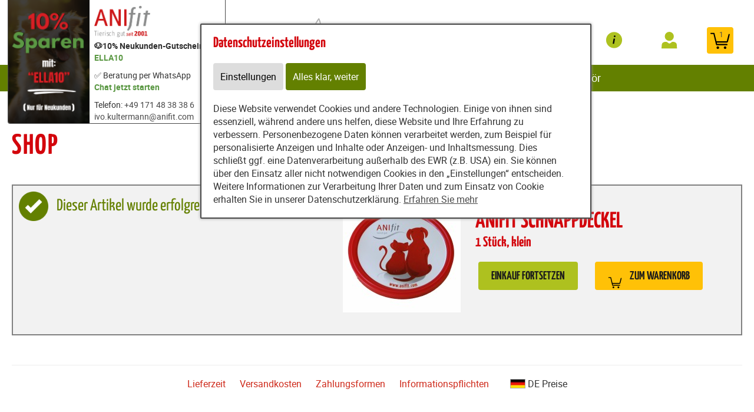

--- FILE ---
content_type: text/html; charset=utf-8
request_url: https://www.tierfutterprofis.de/content/partners/186033/shop/shop/add_to_basket/11403
body_size: 11364
content:
<!DOCTYPE html>
<html lang="de" id="web" xmlns="http://www.w3.org/1999/xhtml">
    <head>
    <meta http-equiv="Content-Type" content="text/html; charset=utf-8"/>
    

    
        
            <title>
                
                    
                        
                            Zum Warenkorb hinzugefügt: Anifit Schnappdeckel klein (1 Stück)
                        
                    
                
            </title>
        
    


    


    

        <meta property="DC.Title" content="Zum Warenkorb hinzugefügt: Anifit Schnappdeckel klein (1 Stück)">

        
            
                <meta name="description" content="Shop" />
            
        

        
            
        

    

    
        
            
                
                
                    <link rel="canonical" href="https://www.tierfutterprofis.de/content/partners/186033/shop/shop/add_to_basket/11403" />
                
            
        
    

    

    
    
     

    
    
     

    

    
        <meta content="https://www.tierfutterprofis.de/static/common/images/anifit_socialmedia-logo-1200x630.jpg" property="og:image" />
        <meta content="1200" property="og:image:width" />
        <meta content="630" property="og:image:height" />
    

    
        <meta content="#C90230" name="theme-color" />
        <meta content="#C90230" name="msapplication-TileColor" />
        <meta content="#C90230" name="apple-mobile-web-app-status-bar-style">
    

    <meta content="https://www.tierfutterprofis.de/static/common/images/company_icon_310x310.png" name="msapplication-TileImage" />
    <link href="https://www.tierfutterprofis.de/static/common/images/company_icon_180x180.png" rel="apple-touch-icon" />
    <link href="https://www.tierfutterprofis.de/static/common/images/favicon_32x32.png" rel="icon" type="image/png" />



    
        <link rel="shortcut icon" href="https://www.tierfutterprofis.de/static/common/images/favicon.ico" type="image/vnd.microsoft.icon" />
    

    

    <meta content="width=device-width, initial-scale=1, user-scalable=yes" name="viewport" />

    

    

    

    
        
            

                
                    
<link href="https://www.tierfutterprofis.de/static/common/css/build/607.c479364a.css" rel="stylesheet">

<link href="https://www.tierfutterprofis.de/static/common/css/build/978.8311ad8f.css" rel="stylesheet">

<link href="https://www.tierfutterprofis.de/static/common/css/build/268.e43944d3.css" rel="stylesheet">

<link href="https://www.tierfutterprofis.de/static/common/css/build/258.fa8fefef.css" rel="stylesheet">

<link href="https://www.tierfutterprofis.de/static/common/css/build/teampartnerpageanifitshop.57ce73a3.css" rel="stylesheet">



<script src="https://www.tierfutterprofis.de/static/common/scripts/build/394.7f9aba60.js" defer></script>

<script src="https://www.tierfutterprofis.de/static/common/scripts/build/170.10ed5cae.js" defer></script>

<script src="https://www.tierfutterprofis.de/static/common/scripts/build/757.dd180ed9.js" defer></script>

<script src="https://www.tierfutterprofis.de/static/common/scripts/build/607.c479364a.js" defer></script>

<script src="https://www.tierfutterprofis.de/static/common/scripts/build/993.7ef5e695.js" defer></script>

<script src="https://www.tierfutterprofis.de/static/common/scripts/build/978.8311ad8f.js" defer></script>

<script src="https://www.tierfutterprofis.de/static/common/scripts/build/teampartnerpageanifitshop.57ce73a3.js" defer></script>



    



                
            
        

        
    
    <link rel="stylesheet" type="text/css" href="https://www.tierfutterprofis.de/static/common/css/fonts.css?v=20240219"/>

    
        
        
            <script>
                window.dataLayer = window.dataLayer || [];
                function gtag() { dataLayer.push(arguments); }

                if (localStorage.getItem('consentMode') === null) {
                    gtag('consent', 'default', {
                        ad_storage: 'denied',
                        analytics_storage: 'denied',
                        ad_user_data: 'denied',
                        ad_personalization: 'denied',
                        functionality_storage: 'denied',
                        security_storage: 'denied',
                        personalization_storage: 'denied',
                        wait_for_update: 500
                    });
                }
                else {
                    gtag('consent', 'default', JSON.parse(localStorage.getItem('consentMode')));
                }
            </script>
            
        
        
            <meta name="google-site-verification" content="Ck0vPN0jYY_RiBji1hOF5y3aeV4RQzcfOKl4qLfoqlU" />
        
    

    <script>
    window.getAdr = function(prefix, postfix, text) {
        document.write('<a oncopy="if(ga){ga(\'send\', \'event\', \'E-Mail\', \'E-Mailadresse in die Zwischenablage kopiert\', \'' + prefix + '@' + postfix + '\');}" onmousedown="if(ga){ga(\'send\', \'event\', \'E-Mail\', \'Klick auf verlinkte E-Mailadresse\', \'' + prefix + '@' + postfix + '\');}" href="mailto:' + prefix + '@' + postfix + '">' + (text ? text.replace(/&quot;/g, '"').replace(/%EMAIL%/, prefix + '@' + postfix) : prefix + '@' + postfix) + '</a>');
    };
    </script>
</head>
<body
    class="
        
        
        
        
        
            partnerpage_modular
            
            
            reduced_header_for_mobile
        
        
        
        
            shop_body
        
        
        


        
            teampartnerpage_show_contact_box
        
        "
    
        id="anifit_website"
    
>

<div id="top"></div>
    
        

<div id="anifit_shop_categories_bar"></div>

<div id="container" class="shop_container">
    <div id="header">
        <div id="anifit_shop_categories">
            
                <a href="#" id="open_anifit_shop_categories_menu" aria-hidden="true">
                    <img src="https://www.tierfutterprofis.de/static/common/images/anifit/nav_burger.svg" alt="" />
                </a>

                
                    <ul>
                        
                            
                        
                        
                            
                            
                                
                                    
                                
                                    
                                
                                    
                                
                                    
                                
                                    
                                
                                    
                                
                            
                            <li class="category_hund active">
                                <a href="#" class="active" aria-hidden="true">
                                    <img src="https://www.tierfutterprofis.de/static/common/images/anifit/hund.svg" alt="" />
                                    Hund
                                </a>
                                
                                    <ul>
                                        
                                            <li class="">
                                                <a href="https://www.tierfutterprofis.de/content/partners/186033/shop/shop/articles/62183?lang=ger" class="">
                                                    Nassfutter
                                                </a>
                                            </li>
                                        
                                            <li class="">
                                                <a href="https://www.tierfutterprofis.de/content/partners/186033/shop/shop/articles/62192?lang=ger" class="">
                                                    Flocken
                                                </a>
                                            </li>
                                        
                                            <li class="">
                                                <a href="https://www.tierfutterprofis.de/content/partners/186033/shop/shop/articles/62269?lang=ger" class="">
                                                    B.A.R.F.
                                                </a>
                                            </li>
                                        
                                            <li class="">
                                                <a href="https://www.tierfutterprofis.de/content/partners/186033/shop/shop/articles/62193?lang=ger" class="">
                                                    Snacks
                                                </a>
                                            </li>
                                        
                                            <li class="">
                                                <a href="https://www.tierfutterprofis.de/content/partners/186033/shop/shop/articles/62194?lang=ger" class="">
                                                    Nahrungsergänzungen
                                                </a>
                                            </li>
                                        
                                            <li class="">
                                                <a href="https://www.tierfutterprofis.de/content/partners/186033/shop/shop/articles/62195?lang=ger" class="">
                                                    Zubehör
                                                </a>
                                            </li>
                                        
                                    </ul>
                                
                            </li>
                        
                            
                            
                                
                                    
                                
                                    
                                
                                    
                                
                                    
                                
                                    
                                
                            
                            <li class="category_katze ">
                                <a href="#" class="" aria-hidden="true">
                                    <img src="https://www.tierfutterprofis.de/static/common/images/anifit/katze.svg" alt="" />
                                    Katze
                                </a>
                                
                                    <ul>
                                        
                                            <li class="">
                                                <a href="https://www.tierfutterprofis.de/content/partners/186033/shop/shop/articles/62197?lang=ger" class="">
                                                    Nassfutter
                                                </a>
                                            </li>
                                        
                                            <li class="">
                                                <a href="https://www.tierfutterprofis.de/content/partners/186033/shop/shop/articles/62270?lang=ger" class="">
                                                    B.A.R.F.
                                                </a>
                                            </li>
                                        
                                            <li class="">
                                                <a href="https://www.tierfutterprofis.de/content/partners/186033/shop/shop/articles/62199?lang=ger" class="">
                                                    Snacks
                                                </a>
                                            </li>
                                        
                                            <li class="">
                                                <a href="https://www.tierfutterprofis.de/content/partners/186033/shop/shop/articles/62200?lang=ger" class="">
                                                    Nahrungsergänzungen
                                                </a>
                                            </li>
                                        
                                            <li class="">
                                                <a href="https://www.tierfutterprofis.de/content/partners/186033/shop/shop/articles/62201?lang=ger" class="">
                                                    Zubehör
                                                </a>
                                            </li>
                                        
                                    </ul>
                                
                            </li>
                        
                    </ul>
                
            
        </div>

        
            <div id="anifit_website_menu_container" class="menu_container">
                <a href="#" id="open_anifit_website_menu" aria-hidden="true">
                    <img src="https://www.tierfutterprofis.de/static/common/images/anifit/navigation_info.svg" alt="" />
                    <span>Infos</span>
                </a>
                
                    <ul id="anifit_website_menu"><li id="anifit_website_menu_e226612" class="active first"><a href="https://www.tierfutterprofis.de/content/partners/186033/shop/shop/" class="active first" title="Shop">Shop</a></li><li id="anifit_website_menu_e226507"><a href="https://www.tierfutterprofis.de/content/partners/186033/produkte/" title="Produkte">Produkte</a></li><li id="anifit_website_menu_e214717"><a href="https://www.tierfutterprofis.de/content/partners/186033/futter_rechner/berechnung_der_f%C3%BCtterungsempfehlung/" title="Futter-Rechner">Futter-Rechner</a></li><li id="anifit_website_menu_e46631"><a href="https://www.tierfutterprofis.de/content/partners/186033/karriere_anifit/" title="Karriere Anifit">Karriere Anifit</a></li><li id="anifit_website_menu_e50679"><a href="https://www.tierfutterprofis.de/content/partners/186033/anifit_webinare/" title="Anifit Webinare">Anifit Webinare</a></li><li id="anifit_website_menu_e47251"><a href="https://www.tierfutterprofis.de/content/partners/186033/10_neukundenrabatt/" title="10% Neukundenrabatt">10% Neukundenrabatt</a></li><li id="anifit_website_menu_e64381"><a href="https://www.tierfutterprofis.de/content/partners/186033/futter_rechner/berechnung_der_f%C3%BCtterungsempfehlung/" title="Futter-Rechner">Futter-Rechner</a></li><li id="anifit_website_menu_e46647"><a href="https://www.tierfutterprofis.de/content/partners/186033/futterumstellung_hund/" title="Futterumstellung Hund">Futterumstellung Hund</a></li><li id="anifit_website_menu_e126050"><a href="https://www.tierfutterprofis.de/content/partners/186033/futterumstellung_katze/" title="Futterumstellung Katze">Futterumstellung Katze</a></li><li id="anifit_website_menu_e126127"><a href="https://www.tierfutterprofis.de/content/partners/186033/lieferservice/" title="Lieferservice">Lieferservice</a></li><li id="anifit_website_menu_e67140"><a href="https://www.tierfutterprofis.de/content/partners/186033/testessen/" title="Testessen">Testessen</a></li><li id="anifit_website_menu_e46001"><a href="https://www.tierfutterprofis.de/content/partners/186033/kontakt/" title="Kontakt">Kontakt</a></li><li id="anifit_website_menu_e46007"><a href="https://www.tierfutterprofis.de/content/partners/186033/agb/" title="AGB">AGB</a></li><li id="anifit_website_menu_e46005" class="last"><a href="https://www.tierfutterprofis.de/content/partners/186033/impressum/" class="last" title="Impressum">Impressum</a></li></ul>
                
            </div>

            <div id="my_provital_menu_container" class="menu_container">
                
                    <a href="https://www.tierfutterprofis.de/content/partners/186033/shop/shop/checkout?login=1&lang=ger" id="open_my_provital_menu">
                        <img src="https://www.tierfutterprofis.de/static/common/images/anifit/my_provital.svg" alt="" />
                        <span id="login_my_provital">My Anifit</span>
                        <span id="login_subtext">Anmelden</span>
                    </a>
                
            </div>
        

        <a href="https://www.tierfutterprofis.de/content/partners/186033/shop/shop/basket?lang=ger" id="open_shop_basket">
            <img src="https://www.tierfutterprofis.de/static/common/images/anifit/shopping_cart.svg" alt="" />
            <span id="anifit_basket_total">1</span>
        </a>

        <div id="logocontainer">
            
    <div class="partnerpage_contact reduced_header_for_mobile">
        
            <a class="partnerpage_logo" href="https://www.tierfutterprofis.de/content/partners/186033/">
                <img src="https://www.tierfutterprofis.de/static/common/images/anifit/logo_fb_@2x.png" alt="Hundefutter / Katzenfutter von Anifit" />
            </a>
            
                <div class="partnerpage_contact_title">🐶10% Neukunden-Gutschein 🐱 <br><b><font color="5b9844">ELLA10</font></b></div>
                ✅ Beratung per WhatsApp<br/>
                <b><a href="https://wa.me/+491714838386" target="blank"><font color="5b9844">Chat jetzt starten</font></a></b>
                <p class="partnerpage_contact_space"></p>
                Telefon: <a href="tel:"+491714838386"> +49 171 48 38 38 6</a><br/>
                <script type="text/javascript">getAdr("ivo.kultermann", "anifit.com", "")</script>
            
        
    </div>
    
        
            
                
                
                <div class="partnerpage_image reduced_header_for_mobile">
                    <div class="partnerpage_image_container" style="background: url(https://www.tierfutterprofis.de/static/content/e1858/e45999/e46000/partner_image/ger/10%25%20Sparen%20ANNA_w301_h218_q95_png.png?checksum=6a35e3a3a79d2d600525182104ee99159ce4d03b) center center white">
                        <a href="https://www.tierfutterprofis.de/content/partners/186033/"></a>
                    </div>
                </div>
                
            
        
    


            <!-- bo container_content -->
            <div id="logo">
                
                    <a href="https://www.tierfutterprofis.de/content/partners/186033/" title="Hundefutter und Katzenfutter von Anifit">
                        <img src="https://www.tierfutterprofis.de/static/common/images/anifit/logo_@2x.png" alt="Hundefutter und Katzenfutter von Anifit" />
                        <img class="mobile_logo" src="https://www.tierfutterprofis.de/static/common/images/anifit/logo_fb_@2x.png" alt="Hundefutter und Katzenfutter von Anifit" />
                    </a>
                
            </div>
            
                <a id="partnerpage_home" href="https://www.tierfutterprofis.de/content/partners/186033/"></a>
            
        </div>

        <div class="clear"></div>
    </div>

    <div id="header_search">
        
            <form id="article_search" method="get" action="https://www.tierfutterprofis.de/content/partners/186033/shop/shop/article_search?lang=ger">
                <input name="article_name" type="text" value="" placeholder="Produkt suchen" />
                <a id="article_search_speech_recognition" href="#">
                    <img src="https://www.tierfutterprofis.de/static/common/images/anifit/speech-recognition.svg" width="20" height="28" alt="" />
                </a>
                <button type="submit" aria-label="Produkt suchen">
                    <svg version="1.1" id="Ebene_1" xmlns="http://www.w3.org/2000/svg" xmlns:xlink="http://www.w3.org/1999/xlink" x="0px" y="0px"
                    	 viewBox="0 0 32 33" style="enable-background:new 0 0 32 33;" xml:space="preserve">
                        <g id="Ebene_2_1_">
                        </g>
                        <path d="M29.5,25.8L21.7,18c0.9-1.5,1.4-3.2,1.4-5c0-5.3-4.3-9.6-9.6-9.6S3.9,7.7,3.9,13s4.3,9.6,9.6,9.6c1.8,0,3.5-0.5,5-1.4
                        	l7.8,7.8c0.4,0.4,1,0.7,1.6,0.7s1.2-0.2,1.6-0.7C30.3,28.1,30.3,26.7,29.5,25.8z M6.1,13c0-4.1,3.3-7.4,7.4-7.4s7.4,3.3,7.4,7.4
                        	s-3.3,7.4-7.4,7.4S6.1,17,6.1,13z"/>
                    </svg>
                </button>
            </form>
        

        
        
    </div>

    
        

            
                <div id="partnerpage_header_image_container"  class="custom_header_image">
                    
                        <div id="partnerpage_header_image" class="partnerpage_header_image_custom" /><img src="https://www.tierfutterprofis.de/static/content/e1858/e45999/e46000/header_image_custom/ger/anna.png?checksum=089005ada5d6d9164b136561a95c79bd83b03fc5" alt="" /></div>
                    
                </div>
            

            

            

            

            

            
        
    

    <!-- eo navigation -->

    <div id="content" class="shop">

    

    <div id="leftside">
        
            <h1 id="sitetitle" title="Zum Warenkorb hinzugefügt: Anifit Schnappdeckel klein (1 Stück)" >
                
                    

                        Shop

                    
                
            </h1>
        
        


    
    
        <div xmlns="http://www.w3.org/1999/xhtml" id="shop_content">
    <div class="row">
        
        <div id="shop_main">
            <div class="shop_page_margin">
                <div id="shop_pages">
                    
                        <a class="shop_articles_link"  href="https://www.tierfutterprofis.de/content/partners/186033/shop/shop/articles?lang=ger">
                            
                                <img src="https://www.tierfutterprofis.de/static/common/images/shop/shop_articles_dark_link.svg" alt="Artikelübersicht" />
                                
                            

                            <span class="shop_page_title">Artikelübersicht</span>
                        </a><a class="shop_quick_order_link"  href="https://www.tierfutterprofis.de/content/partners/186033/shop/shop/quick_order?lang=ger">
                            
                                <img src="https://www.tierfutterprofis.de/static/common/images/shop/shop_quick_order_link.svg" alt="Quick Order" />
                                
                            

                            <span class="shop_page_title">Quick Order</span>
                        </a><a class="shop_coupon_link"  href="https://www.tierfutterprofis.de/content/partners/186033/shop/shop/redeem_coupon_form?lang=ger">
                            
                                <img src="https://www.tierfutterprofis.de/static/common/images/shop/shop_coupon_link.svg" alt="Gutscheincode" />
                                
                            

                            <span class="shop_page_title">Gutscheincode</span>
                        </a><a class="shop_basket_link" title="Warenkorb (1)" href="https://www.tierfutterprofis.de/content/partners/186033/shop/shop/basket?lang=ger">
                            <span class="shop_page_basket_total_container">
                                <img src="https://www.tierfutterprofis.de/static/common/images/shop/shop_basket_link.svg" alt="Warenkorb" />
                                <span class="shop_page_basket_total">1</span>
                            </span>

                            <span class="shop_page_title">Warenkorb</span>
                        </a><a class="shop_checkout_link"  href="https://www.tierfutterprofis.de/content/partners/186033/shop/shop/checkout?lang=ger">
                            
                                <img src="https://www.tierfutterprofis.de/static/common/images/shop/shop_checkout_link.svg" alt="Zur Kasse" />
                                
                            

                            <span class="shop_page_title">Zur Kasse</span>
                        </a>
                    
                </div>
            </div>

            <div id="shop_article_finder">
                <div id="shop_article_search">
                    <form method="get" action="https://www.tierfutterprofis.de/content/partners/186033/shop/shop/article_search?lang=ger">
                        <input name="lang" type="hidden" value="ger" />
                        <input value="" name="article_name" placeholder="Produkt suchen" />
                        <button aria-label="Produkt suchen" type="submit">
                            <svg style="enable-background:new 0 0 32 33;" x="0px" xmlns:xlink="http://www.w3.org/1999/xlink" xml:space="preserve" xmlns="http://www.w3.org/2000/svg" viewBox="0 0 32 33" id="Ebene_1" version="1.1" y="0px">
                                <g id="Ebene_2_1_">
                                </g>
                                <path d="M29.5,25.8L21.7,18c0.9-1.5,1.4-3.2,1.4-5c0-5.3-4.3-9.6-9.6-9.6S3.9,7.7,3.9,13s4.3,9.6,9.6,9.6c1.8,0,3.5-0.5,5-1.4
                                    l7.8,7.8c0.4,0.4,1,0.7,1.6,0.7s1.2-0.2,1.6-0.7C30.3,28.1,30.3,26.7,29.5,25.8z M6.1,13c0-4.1,3.3-7.4,7.4-7.4s7.4,3.3,7.4,7.4
                                    s-3.3,7.4-7.4,7.4S6.1,17,6.1,13z"></path>
                            </svg>
                        </button>
                    </form>
                </div>

                <div class="shop_menu" id="shop_categories">
                    <a id="open_shop_categories" href="#">
                        KATEGORIEN
                        
                        <span>
                            <svg viewBox="0 0 48 48" height="48" xmlns="http://www.w3.org/2000/svg" width="48"><path d="M14.83 16.42l9.17 9.17 9.17-9.17 2.83 2.83-12 12-12-12z"></path><path d="M0-.75h48v48h-48z" fill="none"></path></svg>
                        </span>
                    </a>

                    <ul>
                        
                            <li class="has_children">
                                <a href="https://www.tierfutterprofis.de/content/partners/186033/shop/shop/articles/62182?lang=ger">Hund</a>
                                <ul>
                                    
                                        <li class="">
                                            <a href="https://www.tierfutterprofis.de/content/partners/186033/shop/shop/articles/62183?lang=ger">Nassfutter</a>
                                        </li>
                                    
                                        <li class="">
                                            <a href="https://www.tierfutterprofis.de/content/partners/186033/shop/shop/articles/62192?lang=ger">Flocken</a>
                                        </li>
                                    
                                        <li class="">
                                            <a href="https://www.tierfutterprofis.de/content/partners/186033/shop/shop/articles/62269?lang=ger">B.A.R.F.</a>
                                        </li>
                                    
                                        <li class="">
                                            <a href="https://www.tierfutterprofis.de/content/partners/186033/shop/shop/articles/62193?lang=ger">Snacks</a>
                                        </li>
                                    
                                        <li class="">
                                            <a href="https://www.tierfutterprofis.de/content/partners/186033/shop/shop/articles/62194?lang=ger">Nahrungsergänzungen</a>
                                        </li>
                                    
                                        <li class="">
                                            <a href="https://www.tierfutterprofis.de/content/partners/186033/shop/shop/articles/62195?lang=ger">Zubehör</a>
                                        </li>
                                    
                                </ul>
                            </li>
                        
                            <li class="has_children">
                                <a href="https://www.tierfutterprofis.de/content/partners/186033/shop/shop/articles/62196?lang=ger">Katze</a>
                                <ul>
                                    
                                        <li class="">
                                            <a href="https://www.tierfutterprofis.de/content/partners/186033/shop/shop/articles/62197?lang=ger">Nassfutter</a>
                                        </li>
                                    
                                        <li class="">
                                            <a href="https://www.tierfutterprofis.de/content/partners/186033/shop/shop/articles/62270?lang=ger">B.A.R.F.</a>
                                        </li>
                                    
                                        <li class="">
                                            <a href="https://www.tierfutterprofis.de/content/partners/186033/shop/shop/articles/62199?lang=ger">Snacks</a>
                                        </li>
                                    
                                        <li class="">
                                            <a href="https://www.tierfutterprofis.de/content/partners/186033/shop/shop/articles/62200?lang=ger">Nahrungsergänzungen</a>
                                        </li>
                                    
                                        <li class="">
                                            <a href="https://www.tierfutterprofis.de/content/partners/186033/shop/shop/articles/62201?lang=ger">Zubehör</a>
                                        </li>
                                    
                                </ul>
                            </li>
                        
                    </ul>
                </div>
            </div>

            
                
            

            
            
            

            <div class="clearing"></div>

            <div class="shop_basket">
                <div class="shop_notification">

                    <form action="https://www.tierfutterprofis.de/content/partners/186033/shop/shop/add_to_basket/11403?lang=ger" method="post" id="form_added_to_basket">

                        <p class="added_to_basket_success">
                            <img src="https://www.tierfutterprofis.de/static/common/images/shop/purchase_success.png" />
                            Dieser Artikel wurde erfolgreich in den Warenkorb gelegt!
                        </p>

                        <table class="added_to_basket_grid">
                            <tr>
                                <td class="added_to_basket_image" rowspan="2">
                                    
                                        <img height="200" width="200" src="https://www.tierfutterprofis.de/static/content/e18829/e18831/e18851/e28916/e19022/image_shop1/ger/Schnappdeckel%20Neu_w200_h200_r255_g255_b255_a255_q90_jpg.jpg?checksum=713ad947b233f4b64839054fa35576dee16d412d" alt="" />
                                    
                                    
                                </td>
                                <td>
                                    <div class="shop_article_added">
                                            <span class="added_to_basket_amount">Anzahl: 1</span>
                                            <h2>Anifit Schnappdeckel</h2>
                                            
                                                <span class="added_to_basket_units">
                                                    1 Stück, klein
                                                </span>
                                            

                                    </div>

                                    

                                    <a class="add_more_articles shop_button" href="https://www.tierfutterprofis.de/content/partners/186033/shop/shop/articles?lang=ger">
                                        <span>
                                            Einkauf fortsetzen
                                        </span>
                                    </a>
                                    <a class="shop_button" href="https://www.tierfutterprofis.de/content/partners/186033/shop/shop/basket?lang=ger">
                                        <span>
                                            <img alt="" src="https://www.tierfutterprofis.de/static/common/images/anifit/shopping_cart.svg" />
                                            Zum Warenkorb
                                        </span>
                                    </a>
                                </td>
                            </tr>
                        </table>

                        

                        <p class="datalayer_json hidden">
                            {
                                "event": "add_to_cart",
                                "ecommerce": {
                                    "currency": "EUR",
                                    "value": "1.2",
                                    "items": [{
                                        "item_id": "",
                                        "item_name": "Anifit Schnappdeckel",
                                        "price": "1.2",
                                        "affiliation": "www.tierfutterprofis.de",
                                        "item_brand": "anifit",
                                        "item_variant": "klein (1 Stück)",
                                        "item_category": "Hund",
                                        "quantity": 1,
                                        "index": 0
                                    }]
                                }
                            }
                        </p>

                    </form>
                </div>
            </div>
            <div class="clearing"></div>

            <div class="shop_popup_links">
                <ul>
                    <li><a href="https://www.tierfutterprofis.de/content/partners/186033/shop/shop/display_text/delivery_time?lang=ger" class="shop_text_popup">Lieferzeit</a></li>
                    <li><a class="shop_text_popup" href="https://www.tierfutterprofis.de/content/partners/186033/shop/shop/display_text/shipping_costs?lang=ger">Versandkosten</a></li>
                    <li class="shop_payment_options"><a href="https://www.tierfutterprofis.de/content/partners/186033/shop/shop/display_text/payment_methods?lang=ger" class="shop_text_popup">Zahlungsformen</a></li>
                    <li class="shop_legal_infos"><a href="https://www.tierfutterprofis.de/content/partners/186033/shop/shop/display_text/legal?lang=ger" class="shop_text_popup">Informationspflichten</a></li>
                    <li class="shop_price_flag ">
                        <img alt="" src="https://www.tierfutterprofis.de/static/content/e18829/e19869/country_settings2/flag_image/ger/deutschland_w26_h14_q90_jpg.jpg?checksum=d357a410bbadf156d403652099fa8bcbb8427ae9" />
                        <span>DE</span>
                        Preise
                    </li>
                </ul>
            </div>

            <script>
                var strings = {
                    shop_no_street_number : "Keine Hausnummer eingegeben, bitte überprüfen!",
                    invalid_user_password : "Das eingegebene Kennwort ist ungültig. Bitte versuchen Sie es erneut.",
                    new_client_attribution_required_answe: "Bitte teilen Sie uns den Namen des Beraters mit.",
                    new_client_attribution_required_answer_recommendation: "Bitte teilen Sie uns den Namen des Empfehlungsgeber mit.",
                };
            </script>
        </div>
    </div>
</div>
    
</html>

    

        
                </div>
        <div class="clear"></div>
    </div>
</div>





<div id="footer_container">
    <div id="footer_grid">
        <div id="footer_grid_left">
            <div id="footer">
                <div class="footer_grid_left_text_limit">
                    <div id="footer_client_review">
                        <h2>Was unsere Kunden sagen</h2>

                        
                        <img width="200" height="211" src="https://www.tierfutterprofis.de/static/content/e15/anifit_footer_badge/ger/Empfehlungsbutton%202023%20gr%C3%BCn%20%281%29.png?checksum=fd241e7d58d3419a50cefac80dc7a02a43b2ca1c" alt="98,5% unserer Kunden würden Anifit weiterempfehlen" />
                        
                    </div>

                    

                    <div class="footer_lane">

                        <h2>Provital GmbH</h2>

                        <p>
                            Bergstraße 15
                            <br/>82024 Taufkirchen
                            <br/>Deutschland
                        </p>

                        

                            
                        

                        <div class="clear"></div>
                    </div>

                    <div class="footer_lane">
                        <h2>Top-Kategorien</h2>

                        
                            <ul>
                                <li><a href="https://www.tierfutterprofis.de/content/partners/186033/shop/shop/articles/62652?lang=ger">Nassfutter</a></li>
                                <li><a href="https://www.tierfutterprofis.de/content/partners/186033/shop/shop/articles/62653?lang=ger">Flocken</a></li>
                                <li><a href="https://www.tierfutterprofis.de/content/partners/186033/shop/shop/articles/62655?lang=ger">Snacks</a></li>
                                <li><a href="https://www.tierfutterprofis.de/content/partners/186033/shop/shop/articles/62656?lang=ger">Nahrungsergänzung</a></li>
                                <li><a href="https://www.tierfutterprofis.de/content/partners/186033/shop/shop/articles/62657?lang=ger">Zubehör</a></li>
                            </ul>
                        
                    </div>

                    <div class="footer_lane">

                        
                            <h2>INFORMATIONEN</h2>
                            <ul id="anifit_website_menu"><li id="anifit_website_menu_e226612" class="active first"><a href="https://www.tierfutterprofis.de/content/partners/186033/shop/shop/" class="active first" title="Shop">Shop</a></li><li id="anifit_website_menu_e226507"><a href="https://www.tierfutterprofis.de/content/partners/186033/produkte/" title="Produkte">Produkte</a></li><li id="anifit_website_menu_e214717"><a href="https://www.tierfutterprofis.de/content/partners/186033/futter_rechner/berechnung_der_f%C3%BCtterungsempfehlung/" title="Futter-Rechner">Futter-Rechner</a></li><li id="anifit_website_menu_e46631"><a href="https://www.tierfutterprofis.de/content/partners/186033/karriere_anifit/" title="Karriere Anifit">Karriere Anifit</a></li><li id="anifit_website_menu_e50679"><a href="https://www.tierfutterprofis.de/content/partners/186033/anifit_webinare/" title="Anifit Webinare">Anifit Webinare</a></li><li id="anifit_website_menu_e47251"><a href="https://www.tierfutterprofis.de/content/partners/186033/10_neukundenrabatt/" title="10% Neukundenrabatt">10% Neukundenrabatt</a></li><li id="anifit_website_menu_e64381"><a href="https://www.tierfutterprofis.de/content/partners/186033/futter_rechner/berechnung_der_f%C3%BCtterungsempfehlung/" title="Futter-Rechner">Futter-Rechner</a></li><li id="anifit_website_menu_e46647"><a href="https://www.tierfutterprofis.de/content/partners/186033/futterumstellung_hund/" title="Futterumstellung Hund">Futterumstellung Hund</a></li><li id="anifit_website_menu_e126050"><a href="https://www.tierfutterprofis.de/content/partners/186033/futterumstellung_katze/" title="Futterumstellung Katze">Futterumstellung Katze</a></li><li id="anifit_website_menu_e126127"><a href="https://www.tierfutterprofis.de/content/partners/186033/lieferservice/" title="Lieferservice">Lieferservice</a></li><li id="anifit_website_menu_e67140"><a href="https://www.tierfutterprofis.de/content/partners/186033/testessen/" title="Testessen">Testessen</a></li><li id="anifit_website_menu_e46001"><a href="https://www.tierfutterprofis.de/content/partners/186033/kontakt/" title="Kontakt">Kontakt</a></li><li id="anifit_website_menu_e46007"><a href="https://www.tierfutterprofis.de/content/partners/186033/agb/" title="AGB">AGB</a></li><li id="anifit_website_menu_e46005" class="last"><a href="https://www.tierfutterprofis.de/content/partners/186033/impressum/" class="last" title="Impressum">Impressum</a></li></ul>
                                
                                    <ul id="anifit_website_menu_additionals" style="margin-top: -10px;">
                                        <li><a href="https://www.tierfutterprofis.de/content/tierfutter/online_abfragen/kuendigungsbutton/abruf/index.html">Verträge kündigen</a></li>
                                    </ul>
                                
                        
                    </div>

                    

                    <div class="clear"></div>
                </div>
            </div>

            <div id="footer_info_container">
                <div id="footer_info">
                    <div id="footer_shop_info_background"></div>
                    <div class="footer_grid_left_text_limit">
                        <div id="footer_shop_info">
                            <span>
                                Zustellung wahlweise mit:
                                <a rel="noreferrer" href="https://www.dpd.de/logo" target="_blank">
                                    <img width="43" height="19" src="https://www.tierfutterprofis.de/static/common/images/anifit/dpd_@2x.png" alt="Mehr Infos zur Zustellung mit DPD" width="43" />
                                </a>
                                oder
                                <a rel="noreferrer" href="https://www.dhl.de/" target="_blank">
                                    <img width="70" height="19" src="https://www.tierfutterprofis.de/static/common/images/anifit/dhl_@2x.png" alt="Mehr Infos zur Zustellung mit DHL" width="70" />
                                </a>
                            </span>

                            
                                <span>
                                    <a href="https://www.tierfutterprofis.de/content/partners/186033/shop/shop/display_text/shipping_costs?lang=ger" class="shop_text_popup">Versandkosten</a>
                                </span>
                            

                            <span>Zahlungsformen:
                                <span><a rel="noreferrer" href="https://www.paypal.de" target="_blank"><img width="49" height="19" src="https://www.tierfutterprofis.de/static/common/images/anifit/paypal_@2x.png" alt="Zahlung mit PayPal" width="49" /></a></span>
                                <span>Lastschrift</span>
                                <span>Vorauszahlung</span>
                                <span>Kreditkarte</span>
                                <span>Rechnung</span>
                            </span>
                        </div>

                        

                            <div id="functions_only_anifit_com">
                                
                                    
                                        <a href="https://www.tierfutterprofis.de/content/partners/186033/kontakt/#e46003">KONTAKT</a>
                                    
                                    
                                        <a href="https://www.tierfutterprofis.de/content/partners/186033/impressum/#e46006">IMPRESSUM</a>
                                        <a href="https://www.tierfutterprofis.de/content/partners/186033/impressum/#e37558">DATENSCHUTZ</a>
                                        <a href="https://www.tierfutterprofis.de/content/partners/186033/impressum/#e230121">BARRIEREFREIHEIT</a>
                                    
                                    
                                        <a href="https://www.tierfutterprofis.de/content/partners/186033/agb/#e46008">AGB</a>
                                    
                                
                            </div>

                        
                    </div>
                </div>
            </div>
        </div>

        <div id="footer_checkmarks">
            
    <div id="anifit_footer_checkmarks" class="zms_textarea "><ul>
<li>Zutaten in <strong>Premium-Qualität</strong></li>
<li><strong>Hoher Fleischanteil</strong></li>
<li><strong>Frei von</strong> Farbstoffen, Geschmacksverstärkern, Konservierungsmitteln</li>
<li><strong>Keine Tierversuche</strong></li>
<li><strong>Heimlieferservice</strong></li>
<li><strong>Ernährungsberater</strong> als Ansprechpartner</li>
<li><strong>Langjährig bewährt</strong></li>
</ul></div>
    

        </div>
    </div>
</div>






    
        <style>
            #cookie_banner {
                position: fixed; z-index: 1000; top: 40px; left: 50%; background: #fff;
                padding: 20px; padding-right: 40px; border: 2px solid #484848; border-radius: 2px;
                box-shadow: 0 0 5px #999; max-width: 600px;
                margin-left: -300px;
            }

            #cookie_banner h2 { margin-top: 0; }
            #cookie_banner a { text-decoration: underline; }
            #cookie_banner label {
                display: inline-block; float: none; white-space: nowrap;
                padding: 10px 20px 10px 0; cursor: pointer;
            }
            #cookie_banner .cookie_banner_cookies_settings,
            #cookie_banner .cookie_banner_accept_cookies,
            #cookie_banner .cookie_banner_accept_all_cookies {
                clear: both; display: inline-block; background: #C90230; color: white;
                text-decoration: none; padding: 10px;
                height: auto; line-height: initial;
            }

            #cookie_banner .cookie_banner_accept_cookies {
                background: #c90230; border-color: #c90230; color: white;
            }
            #cookie_banner .cookie_banner_description {
                margin-top: 20px;
            }

            #cookie_banner .cookie_banner_cookies_settings {
                background: #ddd; color: black; border-color: #ddd;
                border-radius: 4px;
            }

            #cookie_banner input { vertical-align: middle; }
            #cookie_banner input[type=checkbox] {
                vertical-align: middle; opacity: 0; width: 0!important; height: 0;
                float: left; margin: 0;
            }

            #cookie_banner input[type="checkbox"] + span, #cookie_banner input[type="checkbox"] + a {
                width: auto; display: -webkit-box; display: -ms-flexbox; display: flex;
            }
            #cookie_banner input[type="checkbox"] + span:before, #cookie_banner input[type="checkbox"] + a:before {
                content: "."; width: 20px; height: 20px; border: 2px solid gray; margin-right: 10px;
                background: white; -webkit-box-flex: 0; -ms-flex-positive: 0;
                flex-grow: 0; -ms-flex-negative: 0; flex-shrink: 0;
                font-size: 22px; line-height: 20px; color: #fff;  text-align: center;
                display: inline-block;
            }
            #cookie_banner label:hover input[type="checkbox"] + span:before, #cookie_banner label:hover input[type="checkbox"] + a:before {
                border: 2px solid #C90230;
            }
            #cookie_banner input[type="checkbox"]:focus + span:before, #cookie_banner input[type="checkbox"]:focus + a:before {
                border: 2px solid #C90230;
            }
            #cookie_banner input[type="checkbox"]:checked + span:before, #cookie_banner input[type="checkbox"]:checked + a:before {
                content: "\2713"; /* "✓" */ color: #C90230;
            }
            #cookie_banner input[type="checkbox"] ~ a { display: inline-block; }

            #ryzoom #cookie_banner input[type="checkbox"]:checked + span:before,
            #ryzoom #cookie_banner input[type="checkbox"]:checked + a:before {
                color: #276481;
            }
            #ryzoom #cookie_banner .cookie_banner_accept_cookies {
                background: #ddd; color: black; border-color: #ddd;
            }
            #ryzoom #cookie_banner .cookie_banner_accept_all_cookies {
                background: #276481; color: white;
            }
            #ryzoom #cookie_banner .cookie_banner_cookies_settings:hover,
            #ryzoom #cookie_banner .cookie_banner_accept_cookies:hover,
            #ryzoom #cookie_banner .cookie_banner_accept_all_cookies:hover {
                opacity: 0.8;
            }
            #ryzoom #cookie_banner label:hover input[type="checkbox"] + span:before,
            #ryzoom #cookie_banner label:hover input[type="checkbox"] + a:before,
            #ryzoom #cookie_banner input[type="checkbox"]:focus + span:before,
            #ryzoom #cookie_banner input[type="checkbox"]:focus + a:before {
                border-color: #276481;
            }

            #intranet #cookie_banner input[type="checkbox"]:checked + span:before,
            #intranet #cookie_banner input[type="checkbox"]:checked + a:before {
                color: #b4b033; border-color: #b4b033;
            }
            #intranet #cookie_banner .cookie_banner_accept_cookies {
                background: #ddd; border-color: #ddd; color: black;
            }
            #intranet #cookie_banner .cookie_banner_accept_all_cookies {
                background: #ffc107; color: black; border: 2px solid #ffc107;
                border-radius: 4px;
            }
            #intranet #cookie_banner label:hover input[type="checkbox"] + span:before,
            #intranet #cookie_banner label:hover input[type="checkbox"] + a:before,
            #intranet #cookie_banner input[type="checkbox"]:focus + span:before,
            #intranet #cookie_banner input[type="checkbox"]:focus + a:before {
                border-color: #b4b033;
            }
            #anifit_website .cookie_banner_cookies_settings,
            #anifit_website .cookie_banner_accept_cookies {
                transition: all 0.2s ease-out;
            }
            #anifit_website .cookie_banner_accept_all_cookies {
                background: #638000; border-color: #638000; transition: all 0.2s ease-out;
            }
            #anifit_website .cookie_banner_accept_all_cookies:hover {
                background: #afc11f; border-color: #afc11f; color: black;
            }

            #anifit_website #cookie_banner .cookie_banner_cookies_settings:hover,
            #anifit_website #cookie_banner .cookie_banner_accept_cookies:hover{
                opacity: 0.6;
            }

            #cookie_banner .cookie_banner_settings { margin-bottom: 20px; }
            #cookie_banner .cookie_banner_accept_cookies,
            #cookie_banner .cookie_banner_settings { display: none; }

            #cookie_banner form.cookie_banner_show_settings .cookie_banner_accept_cookies {
                display: inline-block;
            }
            #cookie_banner form.cookie_banner_show_settings .cookie_banner_settings {
                display: block;
            }

            #cookie_banner form.cookie_banner_show_settings .cookie_banner_cookies_settings {
                display: none;
            }

            @media screen and (max-width: 800px) {
                #cookie_banner { left: 5px; right: 5px; max-width: initial; top: 5px; margin-left: 0; }
            }

            @media screen and (max-width: 600px) {
                #cookie_banner { font-size: 13px; }
            }
        </style>

        <div class="cookie_banner hideme hideme_print" id="cookie_banner">
            <form action="" method="post">
                <h2>Datenschutzeinstellungen</h2>

                <div class="cookie_banner_settings">
                    <label>
                        <input type="checkbox" name="" checked="checked" disabled/>
                        <span>Notwendige Cookies</span>
                    </label>

                    <label>
                        <input class="cookie_banner_statistics" type="checkbox" name="" />
                        <span>Nicht notwendige Cookies</span>
                    </label>
                </div>
                <button class="cookie_banner_cookies_settings" href="#">
                    Einstellungen
                </button>
                <button type="submit" class="cookie_banner_accept_cookies" href="#">
                    Ausgewählte Cookies speichern
                </button>
                <button type="submit" class="cookie_banner_accept_all_cookies" href="#"
                    data-accept_all_cookies="Alle Cookies akzeptieren">
                    Alles klar, weiter
                </button>

                <div class="cookie_banner_description">
                    Diese Website verwendet Cookies und andere Technologien. Einige von ihnen sind essenziell, während andere uns helfen, diese Website und Ihre Erfahrung zu verbessern. Personenbezogene Daten können verarbeitet werden, zum Beispiel für personalisierte Anzeigen und Inhalte oder Anzeigen- und Inhaltsmessung. Dies schließt ggf. eine Datenverarbeitung außerhalb des EWR (z.B. USA) ein. Sie können über den Einsatz aller nicht notwendigen Cookies in den „Einstellungen“ entscheiden. Weitere Informationen zur Verarbeitung Ihrer Daten und zum Einsatz von Cookie erhalten Sie in unserer Datenschutzerklärung.
                    <a href="https://www.tierfutterprofis.de/content/provital/inhalte/impressum/#cookie_policy" target="_blank">
                        Erfahren Sie mehr
                    </a>
                </div>
            </form>
        </div>
    








    <script type="text/javascript">

        var is_ie6    = navigator.userAgent.indexOf('MSIE 6') !== -1,
        is_ie7        = navigator.userAgent.indexOf('MSIE 7') !== -1,
        is_lte_10     = false,
        document_mode = document.documentMode;

        if (document_mode) {
            is_lte_10 = parseInt(document_mode, 10) === 11 ? false : true;
        }

        if (is_ie6 || is_ie7 || is_lte_10) {
            var ie10oldonload = window.onload;

            window.onload = function() {

                if (document.cookie.indexOf('ie10nomore') == -1) {

                    document.body.innerHTML += '<div id="ie10nomore"><div class="box"><div class="text"><h2>Sie benutzen derzeit eine veraltete Version des Internet Explorer.</h2><p>Bitte aktualisieren Sie auf einen moderneren Browser, da die Verwendung dieses Browsers ein erhebliches Sicherheitsrisiko darstellt. Ebenso kann eine fehlerfreie Darstellung der Website nicht gewährleistet werden. <a href="https://www.microsoft.com/de-de/WindowsForBusiness/End-of-IE-support" target="_blank">Weitere Details</a></p><p><a href="#" onclick="javascript:hide_ie10nomore();">Webseite trotzdem besuchen</a></p></div></div></div>';

                    document.getElementById('ie10nomore').style.display = 'block';
                    document.body.style.overflow = 'hidden';

                    var head = document.getElementsByTagName('head')[0];
                    var new_style = document.createElement('style');
                    new_style.innerHTML = '#ie10nomore{background:#fff;clear:both;display:none;height:100%;left:0;line-height:21px;position:fixed;top:0;width:100%;z-index:999999999}#ie10nomore .box{height:250px;left:50%;margin:-125px 0 0 -275px;position:relative;top:50%;width:550px}#ie10nomore .browser{float:left;margin-top:17px;width:75px}#ie10nomore h2,#ie10nomore p{font-family:Arial;margin:0 0 14px;color:#000}#ie10nomore h2{font-size:16px;font-weight:700;padding:0}#ie10nomore p{font-size:14px;font-weight:400}#ie10nomore a{color:#000;text-decoration:underline}';
                    head.appendChild(new_style);
                }

                if (ie10oldonload) {
                    ie10oldonload();
                }
            }
        }

        function hide_ie10nomore() {
            document.getElementById('ie10nomore').style.display = 'none';
            document.body.style.overflow = '';
            document.cookie = 'ie10nomore; path=/;';
            return false;
        }

    </script>











    
</body>
</html>

--- FILE ---
content_type: text/css
request_url: https://www.tierfutterprofis.de/static/common/css/fonts.css?v=20240219
body_size: 215
content:
@font-face {
    font-family: 'Roboto';
    src: url('../fonts/roboto-regular-webfont.woff2') format('woff2'),
         url('../fonts/roboto-regular-webfont.woff') format('woff');
    font-weight: normal;
    font-style: normal;
    font-display: fallback;
}

@font-face {
    font-family: 'Roboto';
    src: url('../fonts/roboto-bold-webfont.woff2') format('woff2'),
         url('../fonts/roboto-bold-webfont.woff') format('woff');
    font-weight: bold;
    font-style: normal;
    font-display: fallback;
}

@font-face {
    font-family: 'Roboto';
    src: url('../fonts/roboto-italic-webfont.woff2') format('woff2'),
         url('../fonts/roboto-italic-webfont.woff') format('woff');
    font-weight: normal;
    font-style: italic;
    font-display: fallback;
}

@font-face {
    font-family: 'RobotoCondensed';
    src: url('../fonts/robotocondensed-regular-webfont.woff2') format('woff2'),
         url('../fonts/robotocondensed-regular-webfont.woff') format('woff');
    font-weight: normal;
    font-style: normal;
    font-display: fallback;
}

@font-face {
    font-family: 'RobotoCondensed';
    src: url('../fonts/robotocondensed-bold-webfont.woff2') format('woff2'),
         url('../fonts/robotocondensed-bold-webfont.woff') format('woff');
    font-weight: bold;
    font-style: normal;
    font-display: fallback;
}

@font-face {
    font-family: 'YanoneKaffeesatz';
    src: url('../fonts/YanoneKaffeesatz-Regular.woff2') format('woff2'),
         url('../fonts/YanoneKaffeesatz-Regular.woff') format('woff');
    font-weight: normal;
    font-style: normal;
    font-display: fallback;
}

@font-face {
    font-family: 'YanoneKaffeesatz';
    src: url('../fonts/YanoneKaffeesatz-Bold.woff2') format('woff2'),
         url('../fonts/YanoneKaffeesatz-Bold.woff') format('woff');
    font-weight: bold;
    font-style: normal;
    font-display: fallback;
}


--- FILE ---
content_type: image/svg+xml
request_url: https://www.tierfutterprofis.de/static/common/images/anifit/nav_burger.svg
body_size: 286
content:
<?xml version="1.0" encoding="utf-8"?>
<!-- Generator: Adobe Illustrator 22.1.0, SVG Export Plug-In . SVG Version: 6.00 Build 0)  -->
<svg version="1.1" id="Ebene_1" xmlns="http://www.w3.org/2000/svg" xmlns:xlink="http://www.w3.org/1999/xlink" x="0px" y="0px"
	 viewBox="0 0 32 34" style="enable-background:new 0 0 32 34;" xml:space="preserve">
<g id="Ebene_2_1_">
</g>
<g>
	<path d="M28.2,10.1H3.8c-0.6,0-1.1-0.5-1.1-1.1s0.5-1.1,1.1-1.1h24.4c0.6,0,1.1,0.5,1.1,1.1S28.8,10.1,28.2,10.1z"/>
	<path d="M28.2,19.1H3.8c-0.6,0-1.1-0.5-1.1-1.1s0.5-1.1,1.1-1.1h24.4c0.6,0,1.1,0.5,1.1,1.1S28.8,19.1,28.2,19.1z"/>
	<path d="M28.2,28.1H3.8c-0.6,0-1.1-0.5-1.1-1.1s0.5-1.1,1.1-1.1h24.4c0.6,0,1.1,0.5,1.1,1.1S28.8,28.1,28.2,28.1z"/>
</g>
</svg>
